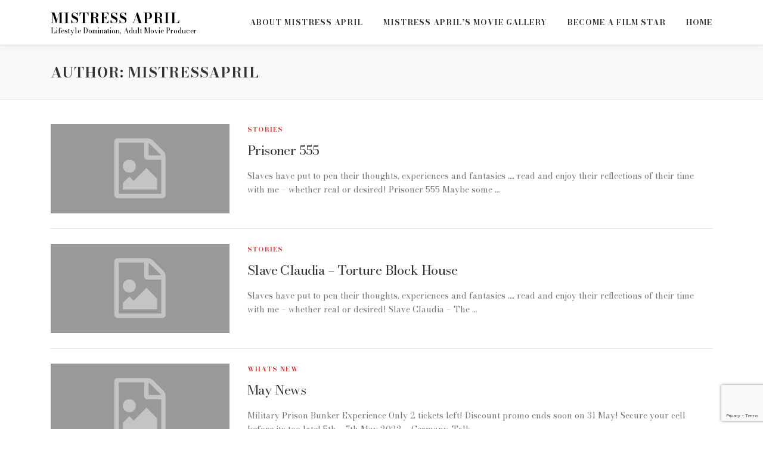

--- FILE ---
content_type: text/html; charset=utf-8
request_url: https://www.google.com/recaptcha/api2/anchor?ar=1&k=6Lfc1d8ZAAAAAHTXPFhsxzGyKLZF7_haOKTgSUHz&co=aHR0cHM6Ly9taXN0cmVzc2FwcmlsLmNvbTo0NDM.&hl=en&v=PoyoqOPhxBO7pBk68S4YbpHZ&size=invisible&anchor-ms=20000&execute-ms=30000&cb=j83cik8pm9ey
body_size: 48571
content:
<!DOCTYPE HTML><html dir="ltr" lang="en"><head><meta http-equiv="Content-Type" content="text/html; charset=UTF-8">
<meta http-equiv="X-UA-Compatible" content="IE=edge">
<title>reCAPTCHA</title>
<style type="text/css">
/* cyrillic-ext */
@font-face {
  font-family: 'Roboto';
  font-style: normal;
  font-weight: 400;
  font-stretch: 100%;
  src: url(//fonts.gstatic.com/s/roboto/v48/KFO7CnqEu92Fr1ME7kSn66aGLdTylUAMa3GUBHMdazTgWw.woff2) format('woff2');
  unicode-range: U+0460-052F, U+1C80-1C8A, U+20B4, U+2DE0-2DFF, U+A640-A69F, U+FE2E-FE2F;
}
/* cyrillic */
@font-face {
  font-family: 'Roboto';
  font-style: normal;
  font-weight: 400;
  font-stretch: 100%;
  src: url(//fonts.gstatic.com/s/roboto/v48/KFO7CnqEu92Fr1ME7kSn66aGLdTylUAMa3iUBHMdazTgWw.woff2) format('woff2');
  unicode-range: U+0301, U+0400-045F, U+0490-0491, U+04B0-04B1, U+2116;
}
/* greek-ext */
@font-face {
  font-family: 'Roboto';
  font-style: normal;
  font-weight: 400;
  font-stretch: 100%;
  src: url(//fonts.gstatic.com/s/roboto/v48/KFO7CnqEu92Fr1ME7kSn66aGLdTylUAMa3CUBHMdazTgWw.woff2) format('woff2');
  unicode-range: U+1F00-1FFF;
}
/* greek */
@font-face {
  font-family: 'Roboto';
  font-style: normal;
  font-weight: 400;
  font-stretch: 100%;
  src: url(//fonts.gstatic.com/s/roboto/v48/KFO7CnqEu92Fr1ME7kSn66aGLdTylUAMa3-UBHMdazTgWw.woff2) format('woff2');
  unicode-range: U+0370-0377, U+037A-037F, U+0384-038A, U+038C, U+038E-03A1, U+03A3-03FF;
}
/* math */
@font-face {
  font-family: 'Roboto';
  font-style: normal;
  font-weight: 400;
  font-stretch: 100%;
  src: url(//fonts.gstatic.com/s/roboto/v48/KFO7CnqEu92Fr1ME7kSn66aGLdTylUAMawCUBHMdazTgWw.woff2) format('woff2');
  unicode-range: U+0302-0303, U+0305, U+0307-0308, U+0310, U+0312, U+0315, U+031A, U+0326-0327, U+032C, U+032F-0330, U+0332-0333, U+0338, U+033A, U+0346, U+034D, U+0391-03A1, U+03A3-03A9, U+03B1-03C9, U+03D1, U+03D5-03D6, U+03F0-03F1, U+03F4-03F5, U+2016-2017, U+2034-2038, U+203C, U+2040, U+2043, U+2047, U+2050, U+2057, U+205F, U+2070-2071, U+2074-208E, U+2090-209C, U+20D0-20DC, U+20E1, U+20E5-20EF, U+2100-2112, U+2114-2115, U+2117-2121, U+2123-214F, U+2190, U+2192, U+2194-21AE, U+21B0-21E5, U+21F1-21F2, U+21F4-2211, U+2213-2214, U+2216-22FF, U+2308-230B, U+2310, U+2319, U+231C-2321, U+2336-237A, U+237C, U+2395, U+239B-23B7, U+23D0, U+23DC-23E1, U+2474-2475, U+25AF, U+25B3, U+25B7, U+25BD, U+25C1, U+25CA, U+25CC, U+25FB, U+266D-266F, U+27C0-27FF, U+2900-2AFF, U+2B0E-2B11, U+2B30-2B4C, U+2BFE, U+3030, U+FF5B, U+FF5D, U+1D400-1D7FF, U+1EE00-1EEFF;
}
/* symbols */
@font-face {
  font-family: 'Roboto';
  font-style: normal;
  font-weight: 400;
  font-stretch: 100%;
  src: url(//fonts.gstatic.com/s/roboto/v48/KFO7CnqEu92Fr1ME7kSn66aGLdTylUAMaxKUBHMdazTgWw.woff2) format('woff2');
  unicode-range: U+0001-000C, U+000E-001F, U+007F-009F, U+20DD-20E0, U+20E2-20E4, U+2150-218F, U+2190, U+2192, U+2194-2199, U+21AF, U+21E6-21F0, U+21F3, U+2218-2219, U+2299, U+22C4-22C6, U+2300-243F, U+2440-244A, U+2460-24FF, U+25A0-27BF, U+2800-28FF, U+2921-2922, U+2981, U+29BF, U+29EB, U+2B00-2BFF, U+4DC0-4DFF, U+FFF9-FFFB, U+10140-1018E, U+10190-1019C, U+101A0, U+101D0-101FD, U+102E0-102FB, U+10E60-10E7E, U+1D2C0-1D2D3, U+1D2E0-1D37F, U+1F000-1F0FF, U+1F100-1F1AD, U+1F1E6-1F1FF, U+1F30D-1F30F, U+1F315, U+1F31C, U+1F31E, U+1F320-1F32C, U+1F336, U+1F378, U+1F37D, U+1F382, U+1F393-1F39F, U+1F3A7-1F3A8, U+1F3AC-1F3AF, U+1F3C2, U+1F3C4-1F3C6, U+1F3CA-1F3CE, U+1F3D4-1F3E0, U+1F3ED, U+1F3F1-1F3F3, U+1F3F5-1F3F7, U+1F408, U+1F415, U+1F41F, U+1F426, U+1F43F, U+1F441-1F442, U+1F444, U+1F446-1F449, U+1F44C-1F44E, U+1F453, U+1F46A, U+1F47D, U+1F4A3, U+1F4B0, U+1F4B3, U+1F4B9, U+1F4BB, U+1F4BF, U+1F4C8-1F4CB, U+1F4D6, U+1F4DA, U+1F4DF, U+1F4E3-1F4E6, U+1F4EA-1F4ED, U+1F4F7, U+1F4F9-1F4FB, U+1F4FD-1F4FE, U+1F503, U+1F507-1F50B, U+1F50D, U+1F512-1F513, U+1F53E-1F54A, U+1F54F-1F5FA, U+1F610, U+1F650-1F67F, U+1F687, U+1F68D, U+1F691, U+1F694, U+1F698, U+1F6AD, U+1F6B2, U+1F6B9-1F6BA, U+1F6BC, U+1F6C6-1F6CF, U+1F6D3-1F6D7, U+1F6E0-1F6EA, U+1F6F0-1F6F3, U+1F6F7-1F6FC, U+1F700-1F7FF, U+1F800-1F80B, U+1F810-1F847, U+1F850-1F859, U+1F860-1F887, U+1F890-1F8AD, U+1F8B0-1F8BB, U+1F8C0-1F8C1, U+1F900-1F90B, U+1F93B, U+1F946, U+1F984, U+1F996, U+1F9E9, U+1FA00-1FA6F, U+1FA70-1FA7C, U+1FA80-1FA89, U+1FA8F-1FAC6, U+1FACE-1FADC, U+1FADF-1FAE9, U+1FAF0-1FAF8, U+1FB00-1FBFF;
}
/* vietnamese */
@font-face {
  font-family: 'Roboto';
  font-style: normal;
  font-weight: 400;
  font-stretch: 100%;
  src: url(//fonts.gstatic.com/s/roboto/v48/KFO7CnqEu92Fr1ME7kSn66aGLdTylUAMa3OUBHMdazTgWw.woff2) format('woff2');
  unicode-range: U+0102-0103, U+0110-0111, U+0128-0129, U+0168-0169, U+01A0-01A1, U+01AF-01B0, U+0300-0301, U+0303-0304, U+0308-0309, U+0323, U+0329, U+1EA0-1EF9, U+20AB;
}
/* latin-ext */
@font-face {
  font-family: 'Roboto';
  font-style: normal;
  font-weight: 400;
  font-stretch: 100%;
  src: url(//fonts.gstatic.com/s/roboto/v48/KFO7CnqEu92Fr1ME7kSn66aGLdTylUAMa3KUBHMdazTgWw.woff2) format('woff2');
  unicode-range: U+0100-02BA, U+02BD-02C5, U+02C7-02CC, U+02CE-02D7, U+02DD-02FF, U+0304, U+0308, U+0329, U+1D00-1DBF, U+1E00-1E9F, U+1EF2-1EFF, U+2020, U+20A0-20AB, U+20AD-20C0, U+2113, U+2C60-2C7F, U+A720-A7FF;
}
/* latin */
@font-face {
  font-family: 'Roboto';
  font-style: normal;
  font-weight: 400;
  font-stretch: 100%;
  src: url(//fonts.gstatic.com/s/roboto/v48/KFO7CnqEu92Fr1ME7kSn66aGLdTylUAMa3yUBHMdazQ.woff2) format('woff2');
  unicode-range: U+0000-00FF, U+0131, U+0152-0153, U+02BB-02BC, U+02C6, U+02DA, U+02DC, U+0304, U+0308, U+0329, U+2000-206F, U+20AC, U+2122, U+2191, U+2193, U+2212, U+2215, U+FEFF, U+FFFD;
}
/* cyrillic-ext */
@font-face {
  font-family: 'Roboto';
  font-style: normal;
  font-weight: 500;
  font-stretch: 100%;
  src: url(//fonts.gstatic.com/s/roboto/v48/KFO7CnqEu92Fr1ME7kSn66aGLdTylUAMa3GUBHMdazTgWw.woff2) format('woff2');
  unicode-range: U+0460-052F, U+1C80-1C8A, U+20B4, U+2DE0-2DFF, U+A640-A69F, U+FE2E-FE2F;
}
/* cyrillic */
@font-face {
  font-family: 'Roboto';
  font-style: normal;
  font-weight: 500;
  font-stretch: 100%;
  src: url(//fonts.gstatic.com/s/roboto/v48/KFO7CnqEu92Fr1ME7kSn66aGLdTylUAMa3iUBHMdazTgWw.woff2) format('woff2');
  unicode-range: U+0301, U+0400-045F, U+0490-0491, U+04B0-04B1, U+2116;
}
/* greek-ext */
@font-face {
  font-family: 'Roboto';
  font-style: normal;
  font-weight: 500;
  font-stretch: 100%;
  src: url(//fonts.gstatic.com/s/roboto/v48/KFO7CnqEu92Fr1ME7kSn66aGLdTylUAMa3CUBHMdazTgWw.woff2) format('woff2');
  unicode-range: U+1F00-1FFF;
}
/* greek */
@font-face {
  font-family: 'Roboto';
  font-style: normal;
  font-weight: 500;
  font-stretch: 100%;
  src: url(//fonts.gstatic.com/s/roboto/v48/KFO7CnqEu92Fr1ME7kSn66aGLdTylUAMa3-UBHMdazTgWw.woff2) format('woff2');
  unicode-range: U+0370-0377, U+037A-037F, U+0384-038A, U+038C, U+038E-03A1, U+03A3-03FF;
}
/* math */
@font-face {
  font-family: 'Roboto';
  font-style: normal;
  font-weight: 500;
  font-stretch: 100%;
  src: url(//fonts.gstatic.com/s/roboto/v48/KFO7CnqEu92Fr1ME7kSn66aGLdTylUAMawCUBHMdazTgWw.woff2) format('woff2');
  unicode-range: U+0302-0303, U+0305, U+0307-0308, U+0310, U+0312, U+0315, U+031A, U+0326-0327, U+032C, U+032F-0330, U+0332-0333, U+0338, U+033A, U+0346, U+034D, U+0391-03A1, U+03A3-03A9, U+03B1-03C9, U+03D1, U+03D5-03D6, U+03F0-03F1, U+03F4-03F5, U+2016-2017, U+2034-2038, U+203C, U+2040, U+2043, U+2047, U+2050, U+2057, U+205F, U+2070-2071, U+2074-208E, U+2090-209C, U+20D0-20DC, U+20E1, U+20E5-20EF, U+2100-2112, U+2114-2115, U+2117-2121, U+2123-214F, U+2190, U+2192, U+2194-21AE, U+21B0-21E5, U+21F1-21F2, U+21F4-2211, U+2213-2214, U+2216-22FF, U+2308-230B, U+2310, U+2319, U+231C-2321, U+2336-237A, U+237C, U+2395, U+239B-23B7, U+23D0, U+23DC-23E1, U+2474-2475, U+25AF, U+25B3, U+25B7, U+25BD, U+25C1, U+25CA, U+25CC, U+25FB, U+266D-266F, U+27C0-27FF, U+2900-2AFF, U+2B0E-2B11, U+2B30-2B4C, U+2BFE, U+3030, U+FF5B, U+FF5D, U+1D400-1D7FF, U+1EE00-1EEFF;
}
/* symbols */
@font-face {
  font-family: 'Roboto';
  font-style: normal;
  font-weight: 500;
  font-stretch: 100%;
  src: url(//fonts.gstatic.com/s/roboto/v48/KFO7CnqEu92Fr1ME7kSn66aGLdTylUAMaxKUBHMdazTgWw.woff2) format('woff2');
  unicode-range: U+0001-000C, U+000E-001F, U+007F-009F, U+20DD-20E0, U+20E2-20E4, U+2150-218F, U+2190, U+2192, U+2194-2199, U+21AF, U+21E6-21F0, U+21F3, U+2218-2219, U+2299, U+22C4-22C6, U+2300-243F, U+2440-244A, U+2460-24FF, U+25A0-27BF, U+2800-28FF, U+2921-2922, U+2981, U+29BF, U+29EB, U+2B00-2BFF, U+4DC0-4DFF, U+FFF9-FFFB, U+10140-1018E, U+10190-1019C, U+101A0, U+101D0-101FD, U+102E0-102FB, U+10E60-10E7E, U+1D2C0-1D2D3, U+1D2E0-1D37F, U+1F000-1F0FF, U+1F100-1F1AD, U+1F1E6-1F1FF, U+1F30D-1F30F, U+1F315, U+1F31C, U+1F31E, U+1F320-1F32C, U+1F336, U+1F378, U+1F37D, U+1F382, U+1F393-1F39F, U+1F3A7-1F3A8, U+1F3AC-1F3AF, U+1F3C2, U+1F3C4-1F3C6, U+1F3CA-1F3CE, U+1F3D4-1F3E0, U+1F3ED, U+1F3F1-1F3F3, U+1F3F5-1F3F7, U+1F408, U+1F415, U+1F41F, U+1F426, U+1F43F, U+1F441-1F442, U+1F444, U+1F446-1F449, U+1F44C-1F44E, U+1F453, U+1F46A, U+1F47D, U+1F4A3, U+1F4B0, U+1F4B3, U+1F4B9, U+1F4BB, U+1F4BF, U+1F4C8-1F4CB, U+1F4D6, U+1F4DA, U+1F4DF, U+1F4E3-1F4E6, U+1F4EA-1F4ED, U+1F4F7, U+1F4F9-1F4FB, U+1F4FD-1F4FE, U+1F503, U+1F507-1F50B, U+1F50D, U+1F512-1F513, U+1F53E-1F54A, U+1F54F-1F5FA, U+1F610, U+1F650-1F67F, U+1F687, U+1F68D, U+1F691, U+1F694, U+1F698, U+1F6AD, U+1F6B2, U+1F6B9-1F6BA, U+1F6BC, U+1F6C6-1F6CF, U+1F6D3-1F6D7, U+1F6E0-1F6EA, U+1F6F0-1F6F3, U+1F6F7-1F6FC, U+1F700-1F7FF, U+1F800-1F80B, U+1F810-1F847, U+1F850-1F859, U+1F860-1F887, U+1F890-1F8AD, U+1F8B0-1F8BB, U+1F8C0-1F8C1, U+1F900-1F90B, U+1F93B, U+1F946, U+1F984, U+1F996, U+1F9E9, U+1FA00-1FA6F, U+1FA70-1FA7C, U+1FA80-1FA89, U+1FA8F-1FAC6, U+1FACE-1FADC, U+1FADF-1FAE9, U+1FAF0-1FAF8, U+1FB00-1FBFF;
}
/* vietnamese */
@font-face {
  font-family: 'Roboto';
  font-style: normal;
  font-weight: 500;
  font-stretch: 100%;
  src: url(//fonts.gstatic.com/s/roboto/v48/KFO7CnqEu92Fr1ME7kSn66aGLdTylUAMa3OUBHMdazTgWw.woff2) format('woff2');
  unicode-range: U+0102-0103, U+0110-0111, U+0128-0129, U+0168-0169, U+01A0-01A1, U+01AF-01B0, U+0300-0301, U+0303-0304, U+0308-0309, U+0323, U+0329, U+1EA0-1EF9, U+20AB;
}
/* latin-ext */
@font-face {
  font-family: 'Roboto';
  font-style: normal;
  font-weight: 500;
  font-stretch: 100%;
  src: url(//fonts.gstatic.com/s/roboto/v48/KFO7CnqEu92Fr1ME7kSn66aGLdTylUAMa3KUBHMdazTgWw.woff2) format('woff2');
  unicode-range: U+0100-02BA, U+02BD-02C5, U+02C7-02CC, U+02CE-02D7, U+02DD-02FF, U+0304, U+0308, U+0329, U+1D00-1DBF, U+1E00-1E9F, U+1EF2-1EFF, U+2020, U+20A0-20AB, U+20AD-20C0, U+2113, U+2C60-2C7F, U+A720-A7FF;
}
/* latin */
@font-face {
  font-family: 'Roboto';
  font-style: normal;
  font-weight: 500;
  font-stretch: 100%;
  src: url(//fonts.gstatic.com/s/roboto/v48/KFO7CnqEu92Fr1ME7kSn66aGLdTylUAMa3yUBHMdazQ.woff2) format('woff2');
  unicode-range: U+0000-00FF, U+0131, U+0152-0153, U+02BB-02BC, U+02C6, U+02DA, U+02DC, U+0304, U+0308, U+0329, U+2000-206F, U+20AC, U+2122, U+2191, U+2193, U+2212, U+2215, U+FEFF, U+FFFD;
}
/* cyrillic-ext */
@font-face {
  font-family: 'Roboto';
  font-style: normal;
  font-weight: 900;
  font-stretch: 100%;
  src: url(//fonts.gstatic.com/s/roboto/v48/KFO7CnqEu92Fr1ME7kSn66aGLdTylUAMa3GUBHMdazTgWw.woff2) format('woff2');
  unicode-range: U+0460-052F, U+1C80-1C8A, U+20B4, U+2DE0-2DFF, U+A640-A69F, U+FE2E-FE2F;
}
/* cyrillic */
@font-face {
  font-family: 'Roboto';
  font-style: normal;
  font-weight: 900;
  font-stretch: 100%;
  src: url(//fonts.gstatic.com/s/roboto/v48/KFO7CnqEu92Fr1ME7kSn66aGLdTylUAMa3iUBHMdazTgWw.woff2) format('woff2');
  unicode-range: U+0301, U+0400-045F, U+0490-0491, U+04B0-04B1, U+2116;
}
/* greek-ext */
@font-face {
  font-family: 'Roboto';
  font-style: normal;
  font-weight: 900;
  font-stretch: 100%;
  src: url(//fonts.gstatic.com/s/roboto/v48/KFO7CnqEu92Fr1ME7kSn66aGLdTylUAMa3CUBHMdazTgWw.woff2) format('woff2');
  unicode-range: U+1F00-1FFF;
}
/* greek */
@font-face {
  font-family: 'Roboto';
  font-style: normal;
  font-weight: 900;
  font-stretch: 100%;
  src: url(//fonts.gstatic.com/s/roboto/v48/KFO7CnqEu92Fr1ME7kSn66aGLdTylUAMa3-UBHMdazTgWw.woff2) format('woff2');
  unicode-range: U+0370-0377, U+037A-037F, U+0384-038A, U+038C, U+038E-03A1, U+03A3-03FF;
}
/* math */
@font-face {
  font-family: 'Roboto';
  font-style: normal;
  font-weight: 900;
  font-stretch: 100%;
  src: url(//fonts.gstatic.com/s/roboto/v48/KFO7CnqEu92Fr1ME7kSn66aGLdTylUAMawCUBHMdazTgWw.woff2) format('woff2');
  unicode-range: U+0302-0303, U+0305, U+0307-0308, U+0310, U+0312, U+0315, U+031A, U+0326-0327, U+032C, U+032F-0330, U+0332-0333, U+0338, U+033A, U+0346, U+034D, U+0391-03A1, U+03A3-03A9, U+03B1-03C9, U+03D1, U+03D5-03D6, U+03F0-03F1, U+03F4-03F5, U+2016-2017, U+2034-2038, U+203C, U+2040, U+2043, U+2047, U+2050, U+2057, U+205F, U+2070-2071, U+2074-208E, U+2090-209C, U+20D0-20DC, U+20E1, U+20E5-20EF, U+2100-2112, U+2114-2115, U+2117-2121, U+2123-214F, U+2190, U+2192, U+2194-21AE, U+21B0-21E5, U+21F1-21F2, U+21F4-2211, U+2213-2214, U+2216-22FF, U+2308-230B, U+2310, U+2319, U+231C-2321, U+2336-237A, U+237C, U+2395, U+239B-23B7, U+23D0, U+23DC-23E1, U+2474-2475, U+25AF, U+25B3, U+25B7, U+25BD, U+25C1, U+25CA, U+25CC, U+25FB, U+266D-266F, U+27C0-27FF, U+2900-2AFF, U+2B0E-2B11, U+2B30-2B4C, U+2BFE, U+3030, U+FF5B, U+FF5D, U+1D400-1D7FF, U+1EE00-1EEFF;
}
/* symbols */
@font-face {
  font-family: 'Roboto';
  font-style: normal;
  font-weight: 900;
  font-stretch: 100%;
  src: url(//fonts.gstatic.com/s/roboto/v48/KFO7CnqEu92Fr1ME7kSn66aGLdTylUAMaxKUBHMdazTgWw.woff2) format('woff2');
  unicode-range: U+0001-000C, U+000E-001F, U+007F-009F, U+20DD-20E0, U+20E2-20E4, U+2150-218F, U+2190, U+2192, U+2194-2199, U+21AF, U+21E6-21F0, U+21F3, U+2218-2219, U+2299, U+22C4-22C6, U+2300-243F, U+2440-244A, U+2460-24FF, U+25A0-27BF, U+2800-28FF, U+2921-2922, U+2981, U+29BF, U+29EB, U+2B00-2BFF, U+4DC0-4DFF, U+FFF9-FFFB, U+10140-1018E, U+10190-1019C, U+101A0, U+101D0-101FD, U+102E0-102FB, U+10E60-10E7E, U+1D2C0-1D2D3, U+1D2E0-1D37F, U+1F000-1F0FF, U+1F100-1F1AD, U+1F1E6-1F1FF, U+1F30D-1F30F, U+1F315, U+1F31C, U+1F31E, U+1F320-1F32C, U+1F336, U+1F378, U+1F37D, U+1F382, U+1F393-1F39F, U+1F3A7-1F3A8, U+1F3AC-1F3AF, U+1F3C2, U+1F3C4-1F3C6, U+1F3CA-1F3CE, U+1F3D4-1F3E0, U+1F3ED, U+1F3F1-1F3F3, U+1F3F5-1F3F7, U+1F408, U+1F415, U+1F41F, U+1F426, U+1F43F, U+1F441-1F442, U+1F444, U+1F446-1F449, U+1F44C-1F44E, U+1F453, U+1F46A, U+1F47D, U+1F4A3, U+1F4B0, U+1F4B3, U+1F4B9, U+1F4BB, U+1F4BF, U+1F4C8-1F4CB, U+1F4D6, U+1F4DA, U+1F4DF, U+1F4E3-1F4E6, U+1F4EA-1F4ED, U+1F4F7, U+1F4F9-1F4FB, U+1F4FD-1F4FE, U+1F503, U+1F507-1F50B, U+1F50D, U+1F512-1F513, U+1F53E-1F54A, U+1F54F-1F5FA, U+1F610, U+1F650-1F67F, U+1F687, U+1F68D, U+1F691, U+1F694, U+1F698, U+1F6AD, U+1F6B2, U+1F6B9-1F6BA, U+1F6BC, U+1F6C6-1F6CF, U+1F6D3-1F6D7, U+1F6E0-1F6EA, U+1F6F0-1F6F3, U+1F6F7-1F6FC, U+1F700-1F7FF, U+1F800-1F80B, U+1F810-1F847, U+1F850-1F859, U+1F860-1F887, U+1F890-1F8AD, U+1F8B0-1F8BB, U+1F8C0-1F8C1, U+1F900-1F90B, U+1F93B, U+1F946, U+1F984, U+1F996, U+1F9E9, U+1FA00-1FA6F, U+1FA70-1FA7C, U+1FA80-1FA89, U+1FA8F-1FAC6, U+1FACE-1FADC, U+1FADF-1FAE9, U+1FAF0-1FAF8, U+1FB00-1FBFF;
}
/* vietnamese */
@font-face {
  font-family: 'Roboto';
  font-style: normal;
  font-weight: 900;
  font-stretch: 100%;
  src: url(//fonts.gstatic.com/s/roboto/v48/KFO7CnqEu92Fr1ME7kSn66aGLdTylUAMa3OUBHMdazTgWw.woff2) format('woff2');
  unicode-range: U+0102-0103, U+0110-0111, U+0128-0129, U+0168-0169, U+01A0-01A1, U+01AF-01B0, U+0300-0301, U+0303-0304, U+0308-0309, U+0323, U+0329, U+1EA0-1EF9, U+20AB;
}
/* latin-ext */
@font-face {
  font-family: 'Roboto';
  font-style: normal;
  font-weight: 900;
  font-stretch: 100%;
  src: url(//fonts.gstatic.com/s/roboto/v48/KFO7CnqEu92Fr1ME7kSn66aGLdTylUAMa3KUBHMdazTgWw.woff2) format('woff2');
  unicode-range: U+0100-02BA, U+02BD-02C5, U+02C7-02CC, U+02CE-02D7, U+02DD-02FF, U+0304, U+0308, U+0329, U+1D00-1DBF, U+1E00-1E9F, U+1EF2-1EFF, U+2020, U+20A0-20AB, U+20AD-20C0, U+2113, U+2C60-2C7F, U+A720-A7FF;
}
/* latin */
@font-face {
  font-family: 'Roboto';
  font-style: normal;
  font-weight: 900;
  font-stretch: 100%;
  src: url(//fonts.gstatic.com/s/roboto/v48/KFO7CnqEu92Fr1ME7kSn66aGLdTylUAMa3yUBHMdazQ.woff2) format('woff2');
  unicode-range: U+0000-00FF, U+0131, U+0152-0153, U+02BB-02BC, U+02C6, U+02DA, U+02DC, U+0304, U+0308, U+0329, U+2000-206F, U+20AC, U+2122, U+2191, U+2193, U+2212, U+2215, U+FEFF, U+FFFD;
}

</style>
<link rel="stylesheet" type="text/css" href="https://www.gstatic.com/recaptcha/releases/PoyoqOPhxBO7pBk68S4YbpHZ/styles__ltr.css">
<script nonce="t7s6UWLub5_v33M1ihD9MQ" type="text/javascript">window['__recaptcha_api'] = 'https://www.google.com/recaptcha/api2/';</script>
<script type="text/javascript" src="https://www.gstatic.com/recaptcha/releases/PoyoqOPhxBO7pBk68S4YbpHZ/recaptcha__en.js" nonce="t7s6UWLub5_v33M1ihD9MQ">
      
    </script></head>
<body><div id="rc-anchor-alert" class="rc-anchor-alert"></div>
<input type="hidden" id="recaptcha-token" value="[base64]">
<script type="text/javascript" nonce="t7s6UWLub5_v33M1ihD9MQ">
      recaptcha.anchor.Main.init("[\x22ainput\x22,[\x22bgdata\x22,\x22\x22,\[base64]/[base64]/MjU1Ong/[base64]/[base64]/[base64]/[base64]/[base64]/[base64]/[base64]/[base64]/[base64]/[base64]/[base64]/[base64]/[base64]/[base64]/[base64]\\u003d\x22,\[base64]\x22,\x22X8KCNcKPwrofw4V7wrDCqMODw7FTwqjDv8KbwpQtwobDo3bCuC8OwqQkwpFXw47DjDRUZ8KFw6nDusOVeEgDfMKdw6t3w6/CvWU0wonDosOwwrbCqcK1wp7Cq8KIBsK7wqxOwpg9wq15w7PCvjgbw6bCvQrDuGTDoBtyUcOCwp1lw54TAcOmwqbDpsKVbBnCvC8kYRzCvMOrMMKnwpbDrybCl3Efe8K/w7trw5pKOBsDw4zDiMKrccOAXMKTwrhpwrnDgkvDksKuABzDpwzCjMO+w6VhAADDg0NxwrQRw6URJFzDosOKw7J/IlHCnsK/QArDplwYwrHCuiLCp0LDpAsowpvDuQvDrCRHEGhJw4zCjC/Cl8KpaQNQeMOVDX/CjcO/w6XDmQzCncKmZWlPw6JAwqNLXSLCjjHDncOGw647w6bCgBHDgAhHwr3DgwlLFHgwwosvworDoMOnw6k2w5d4ccOMek8YPQJmQmnCu8KRw4APwoILw47DhsOnOcK6b8KeJE/Cu2HDkcO1fw0dA3xew4FUBW7Ds8KMQ8K/wo7DjUrCncKIwonDkcKDwp7Djz7CicKXakzDicKzwrTDsMKww4jDjcOrNirCum7DhMOvw5vCj8OZf8K4w4DDu08UPBM/YsO2f0ZsDcO4FsO3FEtLwozCs8OyZsKlQUo1wozDgEM0wpMCCsK4wr7Cu30jw4k6AMKTw7vCucOMw5nCtsKPAsKMaQZEPjnDpsO7w4IUwo9jdGczw6rDlm7DgsK+w7fClMO0wqjCvMOiwokAY8KBRg/CjmDDhMOXwr5gBcKvH0zCtCfDpsO7w5jDmsKhdyfCh8K2FT3CrkAzRMOAworDs8KRw5otA1dbZ3fCtsKMw5koQsOzP2nDtsKrYmjCscO5w5lcVsKJOsKGY8KOB8KrwrRPwqzCuh4LwpZBw6vDkTZUwrzCvkINwrrDokRqFsOfwrpAw6HDnm3Cpl8fwrbCs8O/w77CpMKow6RUFllmUkjClghZbcKRfXLDv8KdfydPZcObwqk8JTkwUMOiw57Dvz/[base64]/wr/CqX59DMOaGMK3fEPCunYcHFrDpE3Dr8OEwqEDZMKRcMK9w49oCcKcL8Ofw7HCrXfCvMOZw7QlRsORVTkDDsO1w6nCg8Obw4rCk2BWw7prwqjCq3gOFAhhw4fCohjDhl8beiQKES1jw7bDoDJjAQB7L8KNw44Zw4/CtMO8QsOmwpJoH8OqO8KmSnVIw7LDrynDvMKJwonCgk/Di3nDhjY5QjkBSwAoZ8KvwpxewoFJMmY5w4zClQl3w5vCv05CwqIjf23CpUY3w7fCv8K+wq5MNEHCuE7DgcKmJcKPwoDDjFwPPMOpwp/CssKAI0YOwr/Ci8KJbsOlwo7DsxTCkG0GfcKOwoDDuMOTU8Kjwplww7U0FXTCr8KhYUBUEijCu2zDjsKlw7/Cr8OYw47CrcOFe8Kdwo7DljzDqTTCnEkqw7bDmcKVdMKNOcKOMWgrwoYawqkJXTnDrDlUw47Dmx/CvhFZwrDDuzDDnwlEw6rDqlABw7EWwqjDuQ/CqBIvw7bCs0hIFlZdcWzDuDs/T8O/AmPCl8OLbcOpwrdjPcK9wpDCvsKOw7XDhU/ChXk7CgoiHUEJw57DjRBpcijCmFhUwrTCosOmw5hcHMOkwq7DgnAZNsKEKBvCqlfCsGwRwp/CscKOPSR3wpvDgw7Cs8KXI8K1w7E/woAww6UpesO5M8KMw7LDscKPDCQqw7rDqsKxw5QqJMOMw5XCmR7CiMO0w6QIw5LDh8KRwqrCi8KTw67DmcK5w6dJw5fDvcOPMWMwYcOpwr/[base64]/[base64]/DhsKnwq3Djk7CscORRsKWw63Cs8K5d8K8MMOSfgHDk8KSb1vDt8KhNsObQFjChcORQcO5w7tkdMK4w7/ChFN7wpsrSA0wwqbCqn3DmcOPwpvDlsKvOiVJw5bDvcOpwrTDv1nClCF+wrVbdsONR8O6wrLCu8KywpHCmV3Cl8OAf8KSNsKgwpjDsl1ycXZ9c8KYUMKtJ8KXwovCqcO/w68sw4xAw6zDjgkvw5HCpEDDkV3CvHzCuGgPwrnDnMKAHcKawp9JRwInw5/CpsOqKU/CvzRKwqsywq1lPsK9SlAwYcKfGEHDtDZVwrA1wo3DhsOrVcK5OsOmwo9Bw6rCosKVOMKrXsKAdcKmEmoOwobCrcKgDQDCmW/DhMKDVXAdchAWCFzCmcODBsKfw4BHEcK9w7AbMlTChwnCilvCqnjCnMOMXC7DvMODBsKlw4oMfsKEBj7CncKMNwE4bMKjIg1Xw4tve8KNXzLDicOowozDhRtNQ8OMVREBw70Ow4/CqcKFEcOiQsKIw5VgwojCk8OGw4fDmSI5XsOMwox8wpPDknM7w4XDmRzCtcKWwoA4w47DogjDqmZEw5h3fcO0wqvDkn7DgsK0w6nDrMOjw5hOE8OMwpRiHsKFSsO0QMKKwpvCqDdow4N+Xm0TDE43Rx/[base64]/[base64]/DjkLDnH3CngfCqcKLAcKBJMOeOMKiR0TCu35Gw7TCvkcwfGEhLyTDo0LCrgXCt8KtF0hgwqNawoxxw6HDg8OgfEA2w7PCk8K5wqbDjMK0wrnDiMOlXVHCgjM+MsKTw4TCqH9WwoN9UDbCrnhXwqXCicKUNUrCh8K/W8KDw6rDty5LEcOWwprCjwJoD8OTw4QKw4J0w5XDvivCtB81SMKCw5Yaw7Rlw6MuOcKwYGnDosOow4MJWsO2bMK2KRjDkMKkcUI9wqRmwojCoMKIWHHCiMOjZsK2fsKrQcKqUsOkFsKcwpXChyEEwo44ZcKrE8K/wrgCw5tSWsKgYcO7ZcKsHsKIw7t6KEXCmgbDucONwqjCt8K2Z8KswqbDicKdw4ZpdsOlIsO9wrJ9wpFZw7dywqdVwqbDqsKzw7/DkFZ8QsOsHMKgw5t/wrHCp8K/w6EEWzhsw5vDp1l7AAXCh20bEMKDwrlhwrbCiTJXwp3DpzfDucOhwpfDvcOrw4nCvMOxwqROTMK/[base64]/DgHbDlMOvwr9fwrEVGMO0w74+ZsK7w7HCjcKzwqnCnmTDh8OBwoIOwpAXwqNzRsKew4lSwpbDiRRaHB3DtsKBw4R/ejtBwobDuSjCucO8w5Fuw7rCtgXDsAM/U0fDuArDpX4EPwTDuC7Cl8KDwqzDm8KKwqcoQ8O+HcODw7LDkg7CvX7CqDnDjhHDiEPClcOKwqBQwpRGwrdSTh3DkcOxwpnDgMO5w6PCtn7CnsKVw59cExAYwqA/w4sDQS/CtsO4w453w6FSEkvDo8KhXcOgcQcGw7NTL2jDg8KzwonDncOpfFnCpx/CuMOKcsK0IcKMw47DncKVJVkRwrfDosKmU8KVBDjCvF/[base64]/ChMKSHMK0GsOTw4jDrxl3JsKdw4TDhsORK8OawrA7w6XCvD4Zw64KQcK8wqrCksOSZMO7bGLCuUtDc3hGYCPDgTTClMKsRAtNw6TDnyF7w6HDn8K2w4nDocOTO3LCqCbDiyLDqEpgasOBewx4woTCqsOqNcO8CmUGacKiw7oVw4DDnMOyd8KyKVPDgg/ChMK5D8O2DsKNw4NNw6XCkHd9T8Kfw5JPwqJRwohGwoNqw585wobDicOxcl3Di25eSgTCj0zChBM0WXkbwowqw4vDjMODw6hzecKzNnpHFMORPsKcf8KMwqlgwp94V8O9Px5cwp/DjsKawq/DsDYJXUXCjkFcCsKkNVnDjl3CrnjCrsKwJsOkw7fCosO9ZcONTX3CmcOOwrpbw647aMOkw5vCvB7Cr8K2SwxTwpYYwrLCkS/DiSbCvBIKwr1RG0/CosOtwrLDk8KRTMOCw6bCmD3Dih4vfiLCgkQ3Q2hVwrPCu8O6BsKUw7gcw7fCqGTCjMORDGbCvsOJwpHCl2Mpw49Fwp3Cl0XDtcOiwo0swokqLSDDgC7ClsKYw7Afw5nCl8OYwqPCisKcECITwrDDvTdMCmnCncKzM8K8HsK1wqQSbMKhJcKPwoNSMkxdFhs6wqrCvH/[base64]/DncKQWzoOw7rDpDUhBMOPb0HCqMK2w6Q6wowWwqbDhwJtwrDDksOpwr7Dknhvwo3DoMOnCEBswovCv8KYfsK8wpITU0Zmw4MGw67DjmkqwpjCijFxQiHDkwPCiyTDp8KtP8O3w50cbSTCrTfDrwXDgj3Dgl0ewoR1wqZXw7HDkD/DiBPCucO+R1bCinLDq8KYDsKEHitpE3zDq3crwpHCmMOqwrnCi8OGwqTCtiDCnkTClSzClTjDl8KXAMK7wpZswp50dCVbworCkkZjw4FxJhw/wpF2BcKzTxHCvUETwpAIasOiDMKWw6tFw4TDjMO1e8OvAsOdAko/w7/DlcKwalpbAsKBwqEqw7rDgC/DpSHDtMKcwpVMXxkJbC43wo1Bw5snw65qw6NaNW0uYmTCoyc9w5lQwrdmwqPCncOzw6HConfCh8KDSw/Dlg7ChsKxwrp4w5QJGmfDm8KjMBwmSXhoHQ7DpEFww4rDhMOZPMODUMK0XS0Kw4Qiwq/DgsOTwrQETsOMwpdHVsODw5QBw7QFIWApw5vDk8Ocwp3DqsO9TsOhw6pOwpHDpMO+w6pDwpITwoDDk3wrUTPDiMKBf8Klw4JDV8OYbcK1YSvDucOpPUc/woXCk8K2YMKiE33DihDCr8OUZsK4GMOAZcOswoxXw6DDj0tVwqA3TsOJw5vDhMOrRSU8w43Ct8K/csKTaEMEwoByWMOrwrtVMMKNHMOIwqQRw47CplVFJMK5EMO4NVnDqMO0WMOIw4zChyI2OlFqA3ooLEkQwr3DjHZ7ZcKUw7vDncORwpDDp8OoOMK/wpnDq8Otw4/[base64]/DniXDs8Kkw7MnVGXCn8KJUivDnhp9w4ArMGVxVRdDw7XCmMO5w5fCj8OJw5TDsx/Dh35aRcKnwoZrVcOMNn/[base64]/[base64]/DsGsLfcOfUQ5ewrHDhR/ChcOvJ8KFFMO0PMKWwo7Ck8KMw5xXDSldw6bDgsOIw5HDtcKLw6t3YsK+E8O9w5Bnwo/DsVHCp8KRw6PCjULDonFpMy/DmcK4w5ZJw6bDhl7CqsO5WMKKM8Kew4zDr8O/w7x0wp/CshjCncKZw5jCskLCscOnBMOiO8KoRlLCtsKMRMKLOEp4wpJYwr/DsGjDjMKcw4BfwqMGc1hYw4/[base64]/CnMOjGWnDucOlwokuwpodw6NdwrvCl8KPc8OWw5jDsU7Dj3PDisKNJcK7YRcbw7PDssKlwqPCoy5Pw7nCiMK2w6w3O8OJOcO/I8OFTRMrFMOjw5XDkmYITMKccFsXAxTDlk7CqMKxUkk0w7vDm3BiwqJKEwHDnBJiwrHDsyDDrQsmIEwRw5fCtVInYsOowoBXwqfDo3pYw7vCp14tc8KJWcOKR8KuCcOTYk/DrCgew6HCmDzDmjRqR8Kiw4oJwo/CvsOsVMOLCV7DjcOvcsOUVsK5wqvDpMKHaQhDacKqw5TCtVLDiGVIwoNsesKCwojCgsOWMTQMTMOdwr7DkHArXcKzwrrCuFPDr8Oiw4N8dHNawpPDkVfCkMO9w7QqwqjDlcKjwpvDpBlBY0rCm8KKMsKUwrbCssKnwqo2w4/CjsKvMHrCgcK2eAHCusKUdDbCjV3Cg8ODZwfCvyHDpsKJw4J1D8OIQcKeDcKUKDLDh8O5FcOLMcOtHcKZwrDDusKiQwxIw6fClMOiJ2/[base64]/w6dNwro/[base64]/Cr1PDo8KnQMOMQ8ODcwTDh2dkw5cyRMOpwoHDpxpdwoQSYMKfUgHDscOHwp1Vwq/CiTMfw6DDvgBnw5DDgWEAwrkwwrp5YjTDkcOHLMO1wpNzwofCvsO/w4rCuGDDq8KNRMK5w63DssK0UMOawpLCjW7Cm8OOS3TCv2dbesKgwp7CmcK4cDddw4gdwowkMic6aMOqw4bDucKrworDr13Ck8Oawol9PG/Dv8KveMOSw53CrS49w73CgcOewop2HcOPwqFjSsKtAyLCj8OaKyjDu27CrXHDoQjCk8OQw40GwrPDqw9WG2Ftw7TCmxHClC5YE3syNMOJasKEZ3jDk8OiYDRIeTTCj3HDhsKiwrktwozDmMOmwq4dw6tqw6/CtznCrcKxVWnDnUbCkkxNw5LDoMKuwrhTfcKOw53CpVgxw6DCpMKqwqYTw7vCiGNxdsOvYSPDscKhO8OMw5oWw582Al/DjcKKBRfCtmBCwpQOEMOiwp3Co37ChcKDwrsJw7bDuRFpwpkdwqrCpDTDrmHCusK3w5/CtHzDj8KHwrnDssOFwr4bwrbCtzRjVFBiwqZMPcKOSsK8PsOrwp5+TA3Cv2fDkTPDi8OWIW/[base64]/CqVF5QCAcwpxjAsKMJkYkwq/CqG4aLzjCssOvXsO2wpRewqvCjMOqccOtwpPDmMK8WSXDksKkW8Osw4rDkHNDwpMtwo/Dk8K9fHYGwoXDvzARw6PDglLCrU44RFTCg8KUw5bCm2dLwpLDusKIL29pw4fDhw9ywpnCkVsIw7/CssKSQcKCw5Zqw7kEWMONEjzDnsKAbcOZSi3DuX1mKUIrIUzDtnt9OVjDscOEK3wgw4FdwpdSAl0YH8OywpLCgGDCkcOzRjrCvMKmBF46wrd0wplEUcKObcOTwq0Dw5/DqsOlw6Ycw7tTw6ppRhHDqSvCqMKQGU9qw5vCmA3CgMKTwr46AsOtw4TCkFExZMKwAU3CqsO1CMOwwqQqw6JXw55yw55ZAsOeRhIywqlww6PCq8ODTikEw7DCpiw6KMK7wp/CrsO2w6hSbUjCgMOuf8OEARvDpnHDklvCmcKmDCjDql/CsUHDmMKiworDlWlOEDAcUTMPesK9O8KAw6TCpTjDkk8UwpvCj3lbY1PDlw/Cj8OZw7fCpjU8I8Osw60tw6dNw7/CvcKew7xGdcKvA3Yxwp9dwprCvMK8d3MOACZAw6Bnw7oUwp/CqGjCrMK1woQvJMKVwqjChEvCtx7DtMKJcC/DkhtDJ2vDhcOYYQkkaivDt8KAUClVWcOew79HAsKawqrCsA/[base64]/[base64]/DkGcRw47DvDnDkcOVc8ODB8KLw7TCsRnCgsKMLcKPRC0SworDsjfChcKWwp/DsMK4ScORwqTDmn1GN8Kdw6LDtMKdWMOuw7vCtcO2IsKPwq18w6N5bhQKYsORP8KbwrgowpkcwpA9RHcWe2nDqjLCpsKOwrRvwrRQwrrDpCJZGGzCo2QDB8OSL3VidcK4G8K1w7rCq8OJw77ChkgIRcKOw5PDjcKxOgHCnRxRwrPDocO9RMKTJWVkw6zDmgsUYgY/[base64]/DsXcvW8OAw5/DuAkRTU0mwqvCg2UOwqzCmWw7WCYmc8KKBA9fw4XDtmnChMKiJMKtw4XCgTpVwqY/JVIDbn/[base64]/Dj8OFwpzCh8KCw4zDkx7ChXvDmcKaPMKlw4XCnsKuAsKNw7DCmyYkwqoJHcKkw70qw6BOwqTCqsKNMMKJwppIw4sGSgXDrcOtwpLDsh5dwrXChsK7TcOdwoQew5rDv2rDncO3w7nCiMKtckHDji3Cj8O/w5k7wrXCocKmwq5Iw5clAmbCumrCrlfCh8O6EcKDw5sZGDjDqcOnwqR7BjvDgMKNw7nDtD/CmMOnw5TDicKAbmBVC8KNGSDDrcOPw5A0GMKOw716wpsnw77CtcOjEF/CtsKCbicTRsOaw5d5e3N0EV/CkX7DnXcMwr51wrxuOg0GLMOUwo1gGgfCq1LDs2JPwpJLcwnCv8OVDnbCvsK1UFLCnMKQwq1PUERJaUEWHzvDn8Osw4bCulbCq8OvY8OpwpkXwpQDaMOXwphawpDCm8KGAcOww7lNwrNKXMKpIcK3wqgkMMOEJsO8wpNOwqwpVjZdWEkDZMKOwoPDsA/Cqn0nKmTDosKjwp7Dg8KwwpXDp8KScgYvw6hiAcKBVW/DucKzw7kWw43ClcOvK8O1wq/CsV04wrvCh8Kyw74jF09YwoLDn8OhYRZ9GUrDmcONwozCkDd+KsOvwrrDp8O6wr3CtMKFKwDCr2bDs8ObK8Oyw7l5QEgkXATDpFxdwrLDlXohbcOXwpPCr8O8ewk4w70Nwq/DugjDpkRDwr8tTsKCDBZmw6jDtmHCj1lsYWTDmTx0VcKUHsOywrDDvW09wol1TcOlw4PDgcKTP8Kxw5bDtsO9w7FJw5kBUcKmwovDjsKFPyl9fcOjTMKWOcK5wpZYQWlzwrwQw7EOWwgBASrDk2NBNsKETF8/fGUPwo5BYcK9w4TCg8OcCEcVw7VvDsK/EMOGw6x+YHXClTY/d8OxJyrCscODBsO9wo1aIsO0w4TDhTs+wqsGw7xBQcKOOSvCm8OEAMKowrTDs8ONwpY5R3rCvA7Dmx0QwrESw5TCsMKkXGPDs8KzMUvDhcKDasKkfwHDjBshw78bwq/CryILP8OuHCF/wrMvYsKswrnDrH3Cgx/[base64]/Ci8KdUMKGSDphwovDg1TDmTsTDWLCrCDCocOiwpvDocO3R2YmwqjDnMKySW/CucOlwrN7w4BCZ8KNcMOIYcKKwpNWRcKkw7N3w4fDhUROBzFkF8Opw7xFMsO0eDg7PVklTsKkcMO8wrcFwqclwo4IWMO8K8OTBMOIVE3CjDFAw4Rkw5DCqsKcZ05MasKDw7Y0b33Di3TDoATDkj5mAnTCsh8dfsKQEMOwbHvCmcKnwo/CslvDncOxw6N+TgsMwplqw7LDvDFtwr7Ch1MpIWfDnMKnKWdOw7pAw6QzwpbDmFF7woDDnsKPHSAjKwABw7Mtwr3DnzRuUMOQUX0ZwrzCucKVRsORESLCg8OJDcOPwoDDoMOoTSoFJH0sw7TCmSUNwqbCpMOVwp7CucOfQH/[base64]/w6AqDQwXEsKCw6bCqAcQeU3CnUDDo8OEOcOpw5bDoMOWdD8lJyl7WzXDsDLCgwHDoQUTw79+w5dUwptYVQsRDcOsZUUiwrdbEiXCo8KRJ1DCrcOETsK9SsOzwrLCtcOhw41+w5QQw6wWKcKxUMK/w5DCs8OOwqAjWsK6wqlsw6bDm8OEJcK1wqJ2wotNUSh/[base64]/DlcKTw5rCgMOWUsK2wrfDkHBDNMOWRcOiwol6wpPCv8O4cFvCtsO3cjfDqcOAXsOWVihxw6HDkTPDsg7CgMKJw7nDsMOmdkZmfcOnw7BFb3RWwr3DqhMxZ8K1w5HCnsKhRkPDoxc+Xg3CshDCo8O5wo/[base64]/DtcOHwoUDw7BNwoDDgsOIw6RHbjnCosOow7fDr2XDrsOwZMKJw53CimbCvB3CjMO1w5XDmGURQMKnezzCvzjDl8Orw7TClRNod2fDl3bDrsO8VcKtw6LConnCu2zDg1tOw4zCqcOvZzfCi2AyexjCm8OCbMK1VX/DjQLCicKeRcKzRcOqw57DgAYjwpfDj8OqGnY5woPDujLDiDZKwotzw7HDvzBMYDHCrgvDgTE4OiHDjQvDs0vCsCbDmwhXAgZdNkfDlgQAFmU6w59Da8OcBGYET2PDik17wrVeXcOiRcObUmx4R8O4wp/CiE5DccKLeMKLbcOWw6sgwr5dwrLChiUPw4ZDwp3DnhjCrMOXLWHClx9Zw7TCpsOYw5Bjw5V9w40/IMO5wp5ZwrbClGfDuw9ieC52wrbCr8KvZcO6QMO8SMOQw5jCmHzCtFLCn8KNfnggTgjDsF9Ia8KIIzITN8KHT8K8Sm4GGwMbUMK4w4g5w6J2w4PDrcKdJMKDwrcZw5nDv2Fmw7lMf8K/wro3S0E2w6MmF8Ojw6R/D8KMwp3Dk8KXw7wnwoM0woE+cTwaOsO1wqg8WcKiw47DvMKiw5wAOMKtKRkLwqsTZ8K4wqfDhhBywqHDqn5Qwpo6wp/Cq8OxwqbCtcK9wqPDmVZ0woDCpT0rd37Cm8K2w4ITE1lyEmjCkjLCl2J5wo5LwrjDjCN9wrXCtRXDlmDCjcKwSFvDuyLDrS89eDvCqcKsbm5FwqLDugvDuEjDvQxEwoTDs8Kew7/Cgxc9w6FwS8OYGsKww6/DmcObDMKgFsO1w5DDs8KBDMK5OMOKW8KxwqfCoMKXwp4Vw5LDp3wOw4plw6M4w4INw43DhjDDuULDvMOswpvDg1FOw7DCu8OcBVE8wpPDtWbDlHTDhXzCr15swqFVw60pw4ByGgZzRmUjfMKoW8OCwocRwpzCkFJvIzwvw5/Cv8OwH8OxY2U3wo3DssKbw6zDuMOywrQrw7rDmMOuJsK8w67ClcOudS8rw4rCjHXDhjPCuEnCuBPCtlXCunMHbD4xwqZ8wrbDpWZlwqHCgcOWwpTDuMO7wqMtwpEkG8OFwptTMEcsw7hgMcOVwoxKw640DlYJw445WwrCh8OFPgB2wo/DozDDksKfwpbCqsKfwo7DgMK8McKbQcKxwpkHLhVvPSPCucK7ZcO5YsOwB8KAwrPDhhrCvjnDoG9FSnJsHMKQcDTCr0jDpF3Dl8OXBcKCLsOvwpw+SRTDnMORw4fDu8KqBsKswp5yw6LDhQLCnwFYclxywqzCqMOxw6vCm8KJwoIGw5liMcONGX/ClMKqw7twwo7CsG/Cm3Ytw4zDu3gZJcKOw7LCkxwQwrtNY8Kmwopyfx4qVkRbRMKAPnRvV8KqwocSVF1bw61swqrDhsO5ZMOew57DiTrChcKDMMKEw7JIdsK3wp1DwqkyU8O/SsOhSX/ClmDDvlvCs8K1PMOawpdZesKXw5QeS8ODM8O4ax/DusOAKz/Chy7Dj8KedSvCljptwqAZwqrCqsKMJiXCosKEwphmw4bChS7DthbCg8O5BzMcDsKJbMKew7DDg8KLcsK3fBB4X3gewoLCh1TCr8Odwq7CjcOfX8KAMyrCjkRiwqzCisKcwrHDjMKsQxTCvVcrwrXClMKaw6koJD/CkHM1w617wqPDuSZmDsObQBDDs8Khwohgc1V7csKPwr4Ww5/Cr8O3wrsmwoPDpSgzwq5cGsOscsOewr5iw4rDk8KowqjCkkBCBhHDgHJrPMOmw6bDokMJLcOgU8KcwrDCg2l+FQfDrsKRNzvCjRwJNsOkw6nDh8KBYW3Dk23Ck8KAD8OxO0zDl8OpE8OBwrLDkhtgwrDCjsOYRsKWesOFwo7CtC11XSTDmA/[base64]/[base64]/CuyUkDMODwqPCqcO+B8OzwrTChHHDrzotfcKycQl1VcKyY8KawolYw5klwp7DgcKXw7zCpispw6jCuQ9qEcKiw7llL8O+YnMXHcKVw4fDicK0w4PCiX/Cn8KqwoHDpl/DunPDoRzDn8OrG0rDoTnCrA/DsD5Xwr1pwq9MwpXDvgYzw7rCl3pXw4jDmxXCrEnCmDnDm8Kfw4MXw5vDrMKKS0zCkG7Cmz9nCDzDiMO/wrfCsMOSMsKvw5I7wrbDqT8Fw5/Clz17R8KKwoPCqMKpHMK8wrIjwoPDnMODa8KDw7fCgDbCgMO5E1NsLlJZw67CqDPCjMKVwqJYw6/ClcK9wp/ChMKqwo8JGiEYwrgRwrh/LB4PEMO3DAvCljl7CcOVwoAGw7pMwrjCuAfDr8OmPlvDusKSwr5gw7w5AMOrwpfCuHhpA8K/wq1fMFjCqxIqw63DkhXDtcKoL8KiC8KCJMOgw6kdwoPCvsOefMOewpfDr8OCVWZqwp8owrzCm8OMSMO5w7g9wpDDhsKmwpcJd3vCssKgV8O8DsOwQG9zw4F0aVllwq/[base64]/TWNWUMOzwpAVJmZ/QxXDhMKjw7LCpMKhw6V7TQUgwpbCmgjCszPDvMO4woIRF8O9OVRTw5BdPsOSw5whG8OFw4Auwq/[base64]/ChcKgwp9vw4DDo8KFAgnCk1DCsnUxJMKSw6sDw7fCtE8QZnw9F0o7wqUkOUBMDcOUFXMCOFHClsKXBMKswoLDusO3wpfDowcmaMK4wqLDlE5dG8OxwoBvH0nDlA5LZFksw4bDlcO1wqzDok/DuTVIIsKYVXMawoLDjlFlwqLDmj/Cr3cxwqnCrisbODrDtUJRwqLDlkHCmsKnwoB+S8KVwo1kPiTDuGLDmkBacMKxw5U0RsO0BxYlCzF4FDfCgnBhB8O2F8O8wqQMKG8Rwr0jw5LDoXlYE8OdccK2dwzDoykSTcORw43CqcOnM8ORw59Cw6HDtAFOHFESMcOEMxjCk8K0w4xBG8OBwqY4KEZgw4XDp8O6w7/[base64]/DlsKhw6nCncKyw70lwpjCksKAwrIxMxF0UXgiN1XCqzNLQ3NbVXdTw6ENwp0ZK8OrwpwXYQ/Dr8O+I8KVwoEgw641w4/CosKxQgtDMUTDiUIHwoDDjCc+w53DhMOyQcKJKgTDmsO/SnjDlUoGf2rDiMK6w6wxZcOLwqM5w69swq1RwpvDvMOLUMKEwqVBw44rXcONCMKDw7zDrMKHDnNIw7TCnGh/XnRxCcKSQCZdwpfDiXTCuD1HYMKNTsK/QX/CvX3Dk8Kdw6fDm8O7w4YCG1/DkDdpwptCeAAQGcKkT21JOHnCvDNbR28cbCR8QlA4bB/[base64]/WTMdw6wtYyTCnsK8w5TDgGFswoRjQcKaFcORMcK7wrEbD1NwwqLDoMKMH8Kbw5LCr8OBeGl7ScK1w5TDpsK9w7DCg8KFMUTChsOXw7PCnULDtTTCnjIVSX/DucOOwpEiPcK6w7kFacODQsKQw6Y4T0jCogXCkR3DhmTDicOdIAjDhB0ww7HDsxfCosOtBlZtw77CvcO2w6knw7dFO3pqeTR/NsKiw6ZBw7IQw7PDsTdMw4wjw7FrwqROwoPCrMKZJ8OePVxHH8KPwrJKM8KAw4nDvMKGw4VwAcOsw5BsDHJWDMOgR2HCisKrwrVnw7hHw5LDv8OHXsKOYnXDjcO5wo4OH8OOfnlxNsKSdA0hGmN3ccK/SgzChFTCrR11T3zCqHUswpRcwooJw7bCvsO2wqTCocO8SMKiHFfCr0/[base64]/[base64]/CrjXDlsOAw4BOwpfDpzTDowjDjFtYJsOuZWbDig/[base64]/ClFLCi1dLKAfCicK/G8KPwpsZNgF/HQgdYcKpw4RXE8OzCMKqXRRFw7bDrsKlwqYwG3nDrQLCocKwLjx/WsKDNhrCgnDCrGZ4bQccw5jCksKKwo/CtnzDvMOlwqwpfcKfw6fCmGTDi8KMScKpw6AYBMKzwrTDvRTDlh3CjcKWworCvkbDjsKgZsK7w7DCr0kIPMKsw4Y6MsO/[base64]/DllXCuVzDtGApHcKkw6k9wqIowpBvQMOMBMODwoHDtMKrAifCrUDDmcONwrjCrHbCg8KRwq5iwot5wo8/wptOUcODc17ChsO/R0lQNsKZw5FdfX8/w51/wrzDpH5aWMOSwrc+w7RzL8O8ZsKIwovCg8KbbGXCnnnCjgPDk8OIL8K5wodHET7CnCfCrMOOwoHCjcK2w6bCrlzChcOgwrrDtcOnwobCssOCH8KDcmB/NHnCicOFw4bDlTJPW1Z2QMOeZzgIwrHDvxLDmcOGworDh8O0w6TDrD/DgRtKw5nCoBvDr298w7fCnsKqXsKXwpjDucKxw4IcwqFtw47Cs2EZw4pBw5UIJsKtwqDDhMK/FMKewoPDkA/Cp8KTw4jCnsKhLmfDsMOcw4YYw7p3w7Agw71Hw77DrmTCmsKFw4bDpMKOw4HDncOjw5ZpwqTDjBLDmHYTwqrDqzPDnMOLCRhNdizDuhnCincQV1lkwp/Cg8Krw7LCqcKPLsO5XyMiw7Qkw4Vkw63CrsKdwoZeSsOmNntmLcODw78Zw4gNWFVew4ETecOvw744wq/DpMKzw600w5rDr8OdZ8OQBsK2XcK2w5TDicOJwo42aBNcUGkbDMK2w6vDl8KXwrrChMObw5V4wrc3LUoGLizCtApqw54/HMOsw4DDnSvDgcKcQR7CkMKwwr7ClsKNLcOgw6bDrMO0w5LCvVXCuU83woHCm8O7wrsmwr0Lw7XCqcOhw5YRe8KdH8KrbcK/[base64]/O001w4woZMO6BsO8w7U7w7APA8KBw6zDs1rCgDLDt8Oow4DCpcOEai/DpRfCgwpZwrwAw75jOlQlwrLDlcKiJ2lFQcOmw7EtJVc/wrx/GjHCjXR8dsO9wqUKwpVaH8OiWsKvfj0xw4rCvyhZLSMiWcK4w4k1aMK3w7jCgVgrwo/ChMOtw41hw6FNwrHCpsKDwrXCkcO3FkPDn8KQwoYZwo53wqMiwpwmOMOKScKzw4FKw7wcCF7CmWnCnsO8asOcYTk+wpoubsKfdgnCiRgtZMOsK8KJesKMR8OUw77DtsKBw4vCocK5PMO/[base64]/DqSAywoE3w50dw687w6fDuSrCoXDDvCxkwqYmw6oIw6fDuMK5wpbCn8OWOl/Dg8OgZzdcw7V1wpQ4wpVKw7BWL0lcwpLDlcKLw4bDjsKZwpVnKXgtwqQAZnPChMKlwqfCocK4w78Mw5k7XGZgCnQuRwB/w7hiwq/CgsK0w5nCri/[base64]/aSZZBsO4w65Qw6bDhQ/ChRrDsRxNHl4VN8KcwrLDqMKcQELDucOoEcO+F8Ohwo7DsjoLSw9wwp/DucOfwqcGw4DDikvCrSTDr3M+wpLClE/DmTLChWYYw6kRITN8w7DDnxPCicO8w5zCtQzDjMKXFcO8RcKqw64FX3sdw41zwrQaZUzDtHvCownDjBfCmi/CuMKNBsOtw7kKwqDDvW7DkMK+wphTwpTDkMO5UyFIBsKeOcKxwpgNwo4Cw5cgK2XDox7DnMOEB1/Cp8OQehZqwqQ1NcKVw6Jwwo1udlFLw47DtwzDrjXDi8OVGsKDMmfDgGppVMKdw6rDlcOCwqLCmh9tIRzDhVbCk8Oqw7vDgCHCoRPCksKEWhbDtHHDn3DDpz3Dg37CucOfwqgTaMKxXXjCl21rLALCn8OGw6FewrIKZ8OIw5JzwpzDpsKHw5Q/w6zCl8Kyw6rClTvDhQkkw73ClTXCnB9DemJ1IWgJw45AYcOMw6JSwrlKw4PDtCfDhyxBOBo9w4rCgMOFfCAMw5zCpsKrw5rClsKZfBDCisOAeGfChGnDmkjCqsK9w73CnjEpw615TU5lAcKqfG3Dp157V2rChsOPwq/[base64]/DrnRLwoDCh8OMWngtw43CsCzDqQQ9YsKLGW9SYBwWMsO3c2t/Y8ODIsOfAR/Cn8OSa3fDmcKwwo8McEXCpsO8wqXDkVbDsUPDkV5rw5PCu8KAPcOCXcKCf37Dq8OQP8KTwpvCnBjCiQlFwprCnsK3w53CvU/DmQfCnMO8RMKBPFxYasKXw6HDjsODwoAnwp/CvMOZI8OFwq1Mwp4kLCrDg8Kdwo4aSwZFwqd2LDPCpDnCuSfCnghVw6YzU8KuwqfDnx9Iwq9aPEbDryjCt8KqBVNXwq8MVsKBwo4sRsKxw7IVFX3CsEzDvjBSwrPCssKEw7klw5VZdBzDrsOzw5/DswEQwqzClS3DscKzIF5Mw58oNcKKwrYuAcOAM8O2QcKhwoTDpMKhwp0XY8KXw7V8VBPClSRQMm3DtFppOsKMQ8O0NBFow45zwqjCs8OvZ8Oywo/DiMKVeMKyaMOyAcOiwrHDq27DuwEmRQl/wo7CiMKsdcKmw5zCmcKvO1ACTXBDP8OaY2jDmMOIBkvCsUg3d8KowrjDvMObw4pDXcKDFsKQwqktw655SwXCoMO2w7zCqcKeUy4mw5opw5jCm8K0SsKKIcOsY8KnJsKNaV4uwrkVcXkhBBrCikw/w7DDoyZXwo9MEyRaV8OOGMKmwpcDJcOrMzE9wo0rT8O3w611ZsOnw70Vw5oMJD3Dp8O8w5pfLMKmw55zRcOxZz7Chm3ChmrCgyLCrgXClmFPKsOhIsKiw7VeeSA/BMKawp7CnB4Od8Kvw457G8KkH8OhwrIzwpUvwoguw57DtWDCo8OnQMKuQ8O0Pg/Di8Kzw6BcAmLDv3tkw44Uw6HDvWtAw6s4Q01LbFzCqzElC8OJAMKjw6p4Z8Okw73CgsOkwpQuMSLCpcKLw7LDvcKkWMK6KwF4dEM7wrYLw5s2w6BgwpDCnxvDpsK7w7I2w6h2GMKOEC3Ckzxewp7ChMOkw5fCrSPCm0c0dcKycsKsF8O+TsKhWl/CoBYDPRY3e3nDix5ZwozCm8OHQ8K6w4dWQMKbLsKrScOAcmx/HAoeM3LDnXQuw6N/[base64]/CqS1TwpZyK8KUY8KnwrfCrQsPdBbCvkjDj11Ow48iw7jDtQ1CV2t3OcKkw7Jbw4pdwqILwqTDhA/Cu1vClsKPw7zDrgJwNcKjwpHDqEooUsK4wp3Di8OMw67CsVXCp34HTcKhLMO0IsKLwofCi8KgVTd4w77CrsKwZUADPMKaAS/[base64]/w7NoBsOXw7JEw7XCjsKow6/CribCmFp5L8OEw6I5fwPCksKWAsOqX8OfTjoTMHTCiMO4Szp3bMOMFsONw4V1bWPDqGdNCTp2wp1Sw6I6B8KmccOUw77DoyDCnUNGdHPCohLCssK/JcKZYxhMwpUEJDnDhUB7wqcvw6fDrsKGOnLCqQvDrcKWScK0QsOVw6ETf8KIesKkM2PCuQt5I8KRwonDjBRLw7jDl8O4K8KvFMKdQkJZwokvw5Asw44tGAE9ZnbDrCLCssOqLCNGw5nCrcKww7PCnC5kwpNqwo3Dtk/Ds3hfw5rCkcKHKsK6CsKBw5g3OsK/wrBOwp/CksKJMQMna8KsJcKNw43DiCIAw74bwo/CmzPDqkBtX8KJw784woE0XEfDh8O5FGrDgnt0SMKMDnLDglrCr13DuwFWa8KgKsO2w4XDuMKDwp7DpsKIXcKtw5fCvnvDjk/CmCNawrxHw4Q+wqcpMMOXw4TDvsOjXMKTw77Cn3PDq8K4Y8OVwrDCh8Oyw53CtMKFw6VMwok1w5FlYRfCkhbDqnMqSMKVfsKtTcKEw7nDtypiwqlXQkXCnwBcw5ACFVnDgMKPwqHDt8OBwo3DnBZLw4LCv8OJWsORw5BFwrcuN8K/w7ZAO8Kqw57CvVrClsK0w5bCnQwsNcKpwoQKETbDhsOXLkjDhcOOQVFhd3XDoHvCiWAuw5IUccKgccOPw6bCq8KwRWHDocOCwqvDpMKjw4M0w5FbdMKLwrjCscKxw6LDoGfCl8KCJwJaC13DksOkwqAMPjowwo3DjFp6acKrw61UbsKyR2/[base64]/[base64]/SMOHH2UoQ2jCpsOtwqfCsnzCgDhvw7nCnyXClsOOw5jCscO4S8OUw4LDkcO5VwgHYsOuw4TDox5Bw5/Djh7Dj8KRMwPDm1sWCnkQw6jDqAjCksOjwrbDrExJw5Q5w59/woc8UnHCkzrDhcKjwpzDs8KjHsO5Wj1iPRPDvsKuQh/Dg05Qwo7DtUMRw48/NQd/BQp6wobCiMKyezM8wp/CrVdkw5hcw4PDkcOiJgnCisKrw4DCvWbDikB7w4LCksKcVMOdwpfCisO2w6lfwpxLIsOGD8KLHMOLwoHCusO0w5TDr3PCiD3DmcOkV8K2w5DCrcKWXsO4woF/QCbCvArDh2VfwqjCuAxfwovDpMOTd8OvecOOMBHDjHDClsO8FMOUwqp6w5XCrMOIw5LDpQxqN8OMCH7CnnrCjgHCh2nDqmogwqkTRsKew5LDicOtwrtCfg3Cm0xDEkTDusK9dcKEc2hww7NXBcOBasOMwpfCiMO8CBfCkMKywonDrgo/[base64]/CjzbCqcOKwrbDu3DCvsOpGALCvMKAw7AkeVHCvXHDs0fDmDXCuDMMw4XDj2h5NyBfZsKpTF41WiTDlMKufX0UYsOODcKhwosYw6YLdMKnZCA4wqLCm8KXHSjCqcKsfsK4w4BDwp0JIyVnwpXDqR3DsCEzw4Z4w6k4LsOiwphLSwTCnsKZQW4Zw7DDjcKow5TDpcO/wrLCrX3DpDDCr3nDqnbDncOpeH7DsmU0VsKswoMpw7LCnBjDjMOmFiXDi03Dg8KvUcOJEMOYwojCs3R9w60kwq5DEcKiwqwIwqnDnUnDmMOqKGfCqyEKQsOUVljDgxMiOntGScKVwp3CusOBw79kLR3CusKKTDNsw5MaH3jDhm/[base64]/CpnXCiUPDmWV9w5c1VwlXZBDDoxs0EsOTwptdw7TCt8Oewo3CtX03C8OXa8OPWEh8JMOLw6JqwrDDrRgPwrAVwqNuwp7DmTdEOjNcAsKDwrnDmz7CuMKSwozDmwfCk1HDvBokw6DDhQZhwp3DuGAkcMOyGRMVKMOoBsORGn/[base64]/d8KmwrVJIw/DlTbDmCE9wphgRAvCocK+wpvDvgBxLhtvwpIbwq5iwo9KABXDjR/DmGBawrR2w4UOw4lbw5rDoS3DhMK/wrzDucKwaTAhw7HDkw/[base64]/DmTBdwrFuw5DDkcKpwrZrB1cxNcOow792w4U0QRcISMOww79KUQwbOB3DnDXCkB4Vw4zDmU7DvcOkekRmTsOpwq3CnyXDpgw0M0fDqsOwwq1LwphYIcOlw53CjcKfwoTDncOqworDtsKtccOXwrnCoQPCm8OUwqRNesO1eG13w7/Cp8OjwoXDmRnDmEkNw57CvgEzw4Bow5zDjMO+EQfCscOVw7xrw4TCnkFZACfCumHCqsOww73CoMOmM8Kew7EzP8OGw4LDksOCHxbClVjCkUl8wq3DsTTDqsKJHj8cH33Cj8KGSMKNdgLDmADDosOywrstwoXCsgHDljl1w7PDgj/CuyrDqsOQUsKcworDhkpIOW7DhmEQA8OKPsO3VlczBGfDpxArb0TCrTogw7gtwrDCqMOwYsOOwp/ChcKCwqnCvWd7d8KmWUrCtgEkwofCgsK4a04CZsKEwqEAw68qARnDgMKvWsK8SF/CuXvDv8KEw5FwNm8FU11qwoRRwqdyw4HDssKFw4HCtCLCjx11bMKqw5ooCjPCu8O0wqp3M29rwp0VbsKBKgnCkyIYw5/Dqi/ClGg3WEAPXBbCsxMLwrHCssO0LT9/OcOawoJoRsO8w4TDjU4dPisAXMOrSMK1wo3DucOQw5cXw6nDmFXDv8ORwrN+w5t0w5BeHmLDmg01w4fDrjLDtcOXUcOnwo0bwpfDuMKEbsOWOcK5wrBiZk3DpDguPMK8fsKEFsKJwrRTd0/CsMK/EMKJw5bCpMO+wocjeAdtw7vDicKyJsK2w5YpXXPCowTCn8OQAMOABl1Xw4LDmcKDwrwlTcKEw4FbDcOWwpBWAMO3wpoaX8KaPxYtwrJHw6XCssKNwozCgcKVV8OAwoHCslBCw5nDk3XCpMKcaMK/KcOaw48bEcOhOcKKw65zV8Ouw7nDv8KBS1h8w71/D8KVw5JHw5JYwrXDkQHCuk3Cg8KQwrPCqsKKwo3CiTrCq8OKw6zCtcOCNMOhSTFfF0RNaVPDpHZ6w4fDukfDu8OPVAJUKsKKURPDiDTCmXvCtcKFOMKdL0bDrcKyfDvCqsOEAsO/cELCpXrDjBvDoj13a8K1woljw6DClMKZwoHCn3PCiVFvNCR/L0hwVMKrEzB0w47DusK3KyM9JsO8NmRkwofDscOfwr86wpfDuHDDtH/CucKJAD7DuVQYT3NDOAtsw70Kwo/[base64]/[base64]/DnRdcLcOTORNXw7LDt8Oww4BhwqthIcO8WxPDmC7CksKhw71tXHjCjMOBwqoMUcOcwojCtsKJb8OTwrvDgQkowp/CkUd/[base64]\x22],null,[\x22conf\x22,null,\x226Lfc1d8ZAAAAAHTXPFhsxzGyKLZF7_haOKTgSUHz\x22,0,null,null,null,1,[21,125,63,73,95,87,41,43,42,83,102,105,109,121],[1017145,768],0,null,null,null,null,0,null,0,null,700,1,null,0,\[base64]/76lBhnEnQkZnOKMAhnM8xEZ\x22,0,0,null,null,1,null,0,0,null,null,null,0],\x22https://mistressapril.com:443\x22,null,[3,1,1],null,null,null,1,3600,[\x22https://www.google.com/intl/en/policies/privacy/\x22,\x22https://www.google.com/intl/en/policies/terms/\x22],\x22WGBrGbB+XimUW7zMIZ0L6dBlRiiALpUJziEHPRYKULE\\u003d\x22,1,0,null,1,1769327290982,0,0,[177,220,252,30,152],null,[229,111],\x22RC-5OKiGiWIt5-poQ\x22,null,null,null,null,null,\x220dAFcWeA7F1xDlDS1UfSd30KpFBZ_V92BCetTifr2kO_UEfxfPioUCkZ8xRuAuXwMSAb33rTf28NUKEbB57ccgy01yV-_RwpxrSA\x22,1769410090735]");
    </script></body></html>